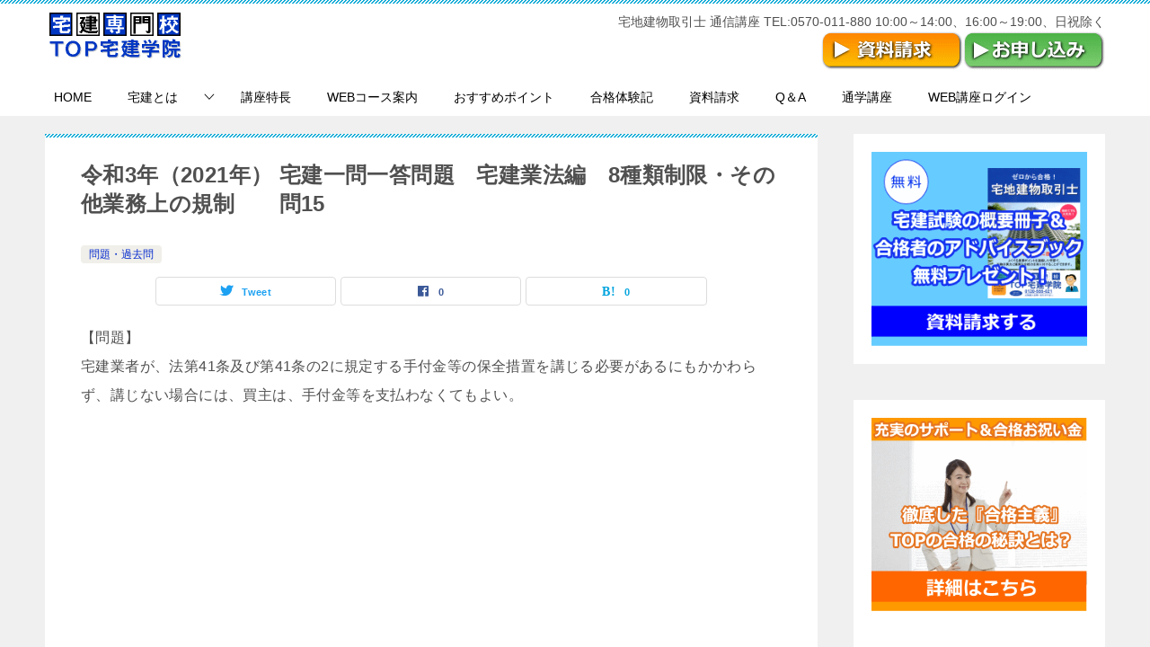

--- FILE ---
content_type: text/html; charset=UTF-8
request_url: https://www.top-takken.com/archives/3930
body_size: 7856
content:
<!doctype html><html lang="ja" class="col2 layout-footer-show"><head> <script src="https://www.googleoptimize.com/optimize.js?id=OPT-N53Q5LW"></script>  <script async src="https://www.googletagmanager.com/gtag/js?id=UA-4521173-1"></script> <script>window.dataLayer = window.dataLayer || [];
  function gtag(){dataLayer.push(arguments);}
  gtag('js', new Date());

gtag('config', 'UA-4521173-1', { 'optimize_id': 'OPT-N53Q5LW'});</script> <meta charset="UTF-8"><meta name="viewport" content="width=device-width, initial-scale=1"><link rel="profile" href="https://gmpg.org/xfn/11"><link media="all" href="https://www.top-takken.com/wp/wp-content/cache/autoptimize/css/autoptimize_d421e06d4a8e06481f0545ee645af33f.css" rel="stylesheet" /><title>令和3年（2021年） 宅建一問一答問題　宅建業法編　8種類制限・その他業務上の規制　　問15 ｜ 【スマホ・WEB・オンラインで学べる！】宅建 通信講座 通信教育 | 宅建専門校 TOP宅建学院</title><meta name='robots' content='max-image-preview:large' /> <script>var shf = 0;
		var lso = 1;
		var ajaxurl = 'https://www.top-takken.com/wp/wp-admin/admin-ajax.php';
		var sns_cnt = true;</script> <link rel='dns-prefetch' href='//s.w.org' /><link rel="alternate" type="application/rss+xml" title="【スマホ・WEB・オンラインで学べる！】宅建 通信講座 通信教育 | 宅建専門校 TOP宅建学院 &raquo; フィード" href="https://www.top-takken.com/feed" /><link rel="alternate" type="application/rss+xml" title="【スマホ・WEB・オンラインで学べる！】宅建 通信講座 通信教育 | 宅建専門校 TOP宅建学院 &raquo; コメントフィード" href="https://www.top-takken.com/comments/feed" /><link rel="alternate" type="application/rss+xml" title="【スマホ・WEB・オンラインで学べる！】宅建 通信講座 通信教育 | 宅建専門校 TOP宅建学院 &raquo; 令和3年（2021年） 宅建一問一答問題　宅建業法編　8種類制限・その他業務上の規制　　問15 のコメントのフィード" href="https://www.top-takken.com/archives/3930/feed" /> <script type="text/javascript">window._wpemojiSettings = {"baseUrl":"https:\/\/s.w.org\/images\/core\/emoji\/14.0.0\/72x72\/","ext":".png","svgUrl":"https:\/\/s.w.org\/images\/core\/emoji\/14.0.0\/svg\/","svgExt":".svg","source":{"concatemoji":"https:\/\/www.top-takken.com\/wp\/wp-includes\/js\/wp-emoji-release.min.js?ver=6.0.11"}};
/*! This file is auto-generated */
!function(e,a,t){var n,r,o,i=a.createElement("canvas"),p=i.getContext&&i.getContext("2d");function s(e,t){var a=String.fromCharCode,e=(p.clearRect(0,0,i.width,i.height),p.fillText(a.apply(this,e),0,0),i.toDataURL());return p.clearRect(0,0,i.width,i.height),p.fillText(a.apply(this,t),0,0),e===i.toDataURL()}function c(e){var t=a.createElement("script");t.src=e,t.defer=t.type="text/javascript",a.getElementsByTagName("head")[0].appendChild(t)}for(o=Array("flag","emoji"),t.supports={everything:!0,everythingExceptFlag:!0},r=0;r<o.length;r++)t.supports[o[r]]=function(e){if(!p||!p.fillText)return!1;switch(p.textBaseline="top",p.font="600 32px Arial",e){case"flag":return s([127987,65039,8205,9895,65039],[127987,65039,8203,9895,65039])?!1:!s([55356,56826,55356,56819],[55356,56826,8203,55356,56819])&&!s([55356,57332,56128,56423,56128,56418,56128,56421,56128,56430,56128,56423,56128,56447],[55356,57332,8203,56128,56423,8203,56128,56418,8203,56128,56421,8203,56128,56430,8203,56128,56423,8203,56128,56447]);case"emoji":return!s([129777,127995,8205,129778,127999],[129777,127995,8203,129778,127999])}return!1}(o[r]),t.supports.everything=t.supports.everything&&t.supports[o[r]],"flag"!==o[r]&&(t.supports.everythingExceptFlag=t.supports.everythingExceptFlag&&t.supports[o[r]]);t.supports.everythingExceptFlag=t.supports.everythingExceptFlag&&!t.supports.flag,t.DOMReady=!1,t.readyCallback=function(){t.DOMReady=!0},t.supports.everything||(n=function(){t.readyCallback()},a.addEventListener?(a.addEventListener("DOMContentLoaded",n,!1),e.addEventListener("load",n,!1)):(e.attachEvent("onload",n),a.attachEvent("onreadystatechange",function(){"complete"===a.readyState&&t.readyCallback()})),(e=t.source||{}).concatemoji?c(e.concatemoji):e.wpemoji&&e.twemoji&&(c(e.twemoji),c(e.wpemoji)))}(window,document,window._wpemojiSettings);</script> <link rel="canonical" href="https://www.top-takken.com/archives/3930" /><link rel="https://api.w.org/" href="https://www.top-takken.com/wp-json/" /><link rel="alternate" type="application/json" href="https://www.top-takken.com/wp-json/wp/v2/posts/3930" /><link rel="EditURI" type="application/rsd+xml" title="RSD" href="https://www.top-takken.com/wp/xmlrpc.php?rsd" /><link rel='shortlink' href='https://www.top-takken.com/?p=3930' /><link rel="alternate" type="application/json+oembed" href="https://www.top-takken.com/wp-json/oembed/1.0/embed?url=https%3A%2F%2Fwww.top-takken.com%2Farchives%2F3930" /><link rel="alternate" type="text/xml+oembed" href="https://www.top-takken.com/wp-json/oembed/1.0/embed?url=https%3A%2F%2Fwww.top-takken.com%2Farchives%2F3930&#038;format=xml" /><link rel="shortcut icon" href="https://www.top-takken.com/wp/wp-content/uploads/2013/09/favicon22.ico" /><link rel="apple-touch-icon-precomposed" href="https://www.top-takken.com/wp/wp-content/uploads/2014/05/favicon2.ico" />  <script>document.documentElement.className = document.documentElement.className.replace( 'no-js', 'js' );</script> <meta name="description" content="【問題】 宅建業者が、法第41条及び第41条の2に規定する手付金等の保全措置を講じる必要があるにもかかわらず、講じない場合には、買主は、手付金等を支払わなくてもよい。 　 　 　 　 ↓↓解答・解説はスクロール↓↓ 正解 …"><meta property="og:type" content="article" /><meta property="og:url" content="https://www.top-takken.com/archives/3930" /><meta property="og:title" content="令和3年（2021年） 宅建一問一答問題　宅建業法編　8種類制限・その他業務上の規制　　問15 ｜ 【スマホ・WEB・オンラインで学べる！】宅建 通信講座 通信教育 | 宅建専門校 TOP宅建学院"/><meta property="og:description" content="【問題】 宅建業者が、法第41条及び第41条の2に規定する手付金等の保全措置を講じる必要があるにもかかわらず、講じない場合には、買主は、手付金等を支払わなくてもよい。 　 　 　 　 ↓↓解答・解説はスクロール↓↓ 正解 …"><meta property="og:site_name" content="【スマホ・WEB・オンラインで学べる！】宅建 通信講座 通信教育 | 宅建専門校 TOP宅建学院"><meta property="og:image" content="https://www.top-takken.com/wp/wp-content/themes/keni8-child/images/ogp-default.jpg"><meta property="og:image:type" content="image/jpeg"><meta property="og:image:width" content="540"><meta property="og:image:height" content="360"><meta property="og:locale" content="ja_JP"><meta property="og:type" content="article" /><meta property="og:title" content="令和3年（2021年） 宅建一問一答問題　宅建業法編　8種類制限・その他業務上の規制　　問15" /><meta property="og:url" content="https://www.top-takken.com/archives/3930" /><meta property="og:description" content="【問題】 宅建業者が、法第41条及び第41条の2に規定する手付金等の保全措置を講じる必要があるにもかかわらず、&hellip;" /><meta property="article:published_time" content="2021-10-18T05:50:00+00:00" /><meta property="article:modified_time" content="2021-10-18T05:50:00+00:00" /><meta property="og:site_name" content="【スマホ・WEB・オンラインで学べる！】宅建 通信講座 通信教育 | 宅建専門校 TOP宅建学院" /><meta property="og:image" content="https://www.top-takken.com/wp/wp-content/uploads/2021/11/topicon.gif" /><meta property="og:image:width" content="512" /><meta property="og:image:height" content="512" /><meta property="og:locale" content="ja_JP" /><meta name="twitter:text:title" content="令和3年（2021年） 宅建一問一答問題　宅建業法編　8種類制限・その他業務上の規制　　問15" /><meta name="twitter:image" content="https://www.top-takken.com/wp/wp-content/uploads/2021/11/topicon-300x300.gif" /><meta name="twitter:card" content="summary" /><link rel="icon" href="https://www.top-takken.com/wp/wp-content/uploads/2021/11/topicon-150x150.gif" sizes="32x32" /><link rel="icon" href="https://www.top-takken.com/wp/wp-content/uploads/2021/11/topicon-300x300.gif" sizes="192x192" /><link rel="apple-touch-icon" href="https://www.top-takken.com/wp/wp-content/uploads/2021/11/topicon-300x300.gif" /><meta name="msapplication-TileImage" content="https://www.top-takken.com/wp/wp-content/uploads/2021/11/topicon-300x300.gif" />  <script async src="https://www.googletagmanager.com/gtag/js?id=AW-1039025169"></script> <script>window.dataLayer = window.dataLayer || [];
  function gtag(){dataLayer.push(arguments);}
  gtag('js', new Date());

  gtag('config', 'AW-1039025169');</script> <script async src="https://s.yimg.jp/images/listing/tool/cv/ytag.js"></script> <script>window.yjDataLayer = window.yjDataLayer || [];
function ytag() { yjDataLayer.push(arguments); }
ytag({"type":"ycl_cookie"});</script> </head><body data-rsssl=1 class="post-template-default single single-post postid-3930 single-format-standard wp-custom-logo"><div id="top" class="keni-container"><div class="keni-header_wrap"><div class="keni-header_outer"><header class="keni-header keni-header_col1"><div class="keni-header_inner"><p class="site-title"><a href="https://www.top-takken.com/" rel="home"><noscript><img  alt="【スマホ・WEB・オンラインで学べる！】宅建 通信講座 通信教育 | 宅建専門校 TOP宅建学院"width='156' height='54' data-src="https://www.top-takken.com/wp/wp-content/uploads/2014/05/logo.gif" class="lazyload" src="[data-uri]"><noscript><img src="https://www.top-takken.com/wp/wp-content/uploads/2014/05/logo.gif" alt="【スマホ・WEB・オンラインで学べる！】宅建 通信講座 通信教育 | 宅建専門校 TOP宅建学院"width='156' height='54'></noscript></noscript><img class="lazyload" src='data:image/svg+xml,%3Csvg%20xmlns=%22http://www.w3.org/2000/svg%22%20viewBox=%220%200%20156%2054%22%3E%3C/svg%3E' data-src="https://www.top-takken.com/wp/wp-content/uploads/2014/05/logo.gif" alt="【スマホ・WEB・オンラインで学べる！】宅建 通信講座 通信教育 | 宅建専門校 TOP宅建学院"width='156' height='54'></a></p><div class="keni-header_cont"><p class="right">宅地建物取引士 通信講座
TEL:0570-011-880
10:00～14:00、16:00～19:00、日祝除く</p><p class="right"><a href="https://39auto.biz/top-takken/registp.php?pid=3" target="_blank" rel="noopener"><noscript><img  alt="資料ご請求はこちら" data-src="https://www.top-takken.com/wp/wp-content/uploads/2015/12/shiryouseikyu2.gif" class="lazyload" src="[data-uri]" /><noscript><img src="https://www.top-takken.com/wp/wp-content/uploads/2015/12/shiryouseikyu2.gif" alt="資料ご請求はこちら" /></noscript></noscript><img class="lazyload" src='data:image/svg+xml,%3Csvg%20xmlns=%22http://www.w3.org/2000/svg%22%20viewBox=%220%200%20210%20140%22%3E%3C/svg%3E' data-src="https://www.top-takken.com/wp/wp-content/uploads/2015/12/shiryouseikyu2.gif" alt="資料ご請求はこちら" /></a><a href="https://top-takken.shop-pro.jp/" target="_blank" rel="noopener"><noscript><img  alt="申し込み" data-src="https://www.top-takken.com/wp/wp-content/uploads/2016/01/moushikomi.gif" class="lazyload" src="[data-uri]" /><noscript><img src="https://www.top-takken.com/wp/wp-content/uploads/2016/01/moushikomi.gif" alt="申し込み" /></noscript></noscript><img class="lazyload" src='data:image/svg+xml,%3Csvg%20xmlns=%22http://www.w3.org/2000/svg%22%20viewBox=%220%200%20210%20140%22%3E%3C/svg%3E' data-src="https://www.top-takken.com/wp/wp-content/uploads/2016/01/moushikomi.gif" alt="申し込み" /></a></p></div></div></header></div></div><div id="click-space"></div><div class="keni-gnav_wrap"><div class="keni-gnav_outer"><nav class="keni-gnav"><div class="keni-gnav_inner"><ul id="menu" class="keni-gnav_cont"><li id="menu-item-5076" class="menu-item menu-item-type-post_type menu-item-object-page menu-item-home menu-item-5076"><a href="https://www.top-takken.com/">HOME</a></li><li id="menu-item-5083" class="menu-item menu-item-type-post_type menu-item-object-page menu-item-has-children menu-item-5083"><a href="https://www.top-takken.com/takken.html">宅建とは</a><ul class="sub-menu"><li id="menu-item-5084" class="menu-item menu-item-type-post_type menu-item-object-page menu-item-5084"><a href="https://www.top-takken.com/takken/test.html">宅建試験</a></li><li id="menu-item-5085" class="menu-item menu-item-type-post_type menu-item-object-page menu-item-5085"><a href="https://www.top-takken.com/takken/advice.html">宅建試験の傾向と対策</a></li></ul></li><li id="menu-item-5089" class="menu-item menu-item-type-post_type menu-item-object-page menu-item-5089"><a href="https://www.top-takken.com/kouza.html">講座特長</a></li><li id="menu-item-5238" class="menu-item menu-item-type-post_type menu-item-object-page menu-item-5238"><a href="https://www.top-takken.com/course/douga.html">WEBコース案内</a></li><li id="menu-item-5133" class="menu-item menu-item-type-post_type menu-item-object-page menu-item-5133"><a href="https://www.top-takken.com/course-recommend.html">おすすめポイント</a></li><li id="menu-item-5082" class="menu-item menu-item-type-post_type menu-item-object-page menu-item-5082"><a href="https://www.top-takken.com/goukaku.html">合格体験記</a></li><li id="menu-item-5090" class="menu-item menu-item-type-custom menu-item-object-custom menu-item-5090"><a href="https://39auto.biz/top-takken/registp.php?pid=3">資料請求</a></li><li id="menu-item-5087" class="menu-item menu-item-type-post_type menu-item-object-page menu-item-5087"><a href="https://www.top-takken.com/question.html">Q＆A</a></li><li id="menu-item-5091" class="menu-item menu-item-type-custom menu-item-object-custom menu-item-5091"><a href="https://www.my-hp.jp/top/">通学講座</a></li><li id="menu-item-5366" class="menu-item menu-item-type-post_type menu-item-object-page menu-item-5366"><a href="https://www.top-takken.com/webschool-login.html">WEB講座ログイン</a></li><li class="menu-search"><div class="search-box"><form role="search" method="get" id="keni_search" class="searchform" action="https://www.top-takken.com/"> <input type="text" value="" name="s" aria-label="検索"><button class="btn-search"><noscript><img  width="18" height="18" alt="検索" data-src="https://www.top-takken.com/wp/wp-content/themes/keni80_wp_standard_all_202201120118/images/icon/search_black.svg" class="lazyload" src="[data-uri]"><noscript><img src="https://www.top-takken.com/wp/wp-content/themes/keni80_wp_standard_all_202201120118/images/icon/search_black.svg" width="18" height="18" alt="検索"></noscript></noscript><img class="lazyload" src='data:image/svg+xml,%3Csvg%20xmlns=%22http://www.w3.org/2000/svg%22%20viewBox=%220%200%2018%2018%22%3E%3C/svg%3E' data-src="https://www.top-takken.com/wp/wp-content/themes/keni80_wp_standard_all_202201120118/images/icon/search_black.svg" width="18" height="18" alt="検索"></button></form></div></li></ul></div><div class="keni-gnav_btn_wrap"><div class="keni-gnav_btn"><span class="keni-gnav_btn_icon-open"></span></div></div></nav></div></div><div class="keni-main_wrap"><div class="keni-main_outer"><main id="main" class="keni-main"><div class="keni-main_inner"><aside class="free-area free-area_before-title"></aside><article class="post-3930 post type-post status-publish format-standard category-19 tag-20 keni-section" itemscope itemtype="http://schema.org/Article"><meta itemscope itemprop="mainEntityOfPage"  itemType="https://schema.org/WebPage" itemid="https://www.top-takken.com/archives/3930" /><div class="keni-section_wrap article_wrap"><div class="keni-section"><header class="article-header"><h1 class="entry_title" itemprop="headline">令和3年（2021年） 宅建一問一答問題　宅建業法編　8種類制限・その他業務上の規制　　問15</h1><div class="entry_status"><ul class="entry_category"><li class="entry_category_item %e5%95%8f%e9%a1%8c%e3%83%bb%e9%81%8e%e5%8e%bb%e5%95%8f" style="background-color: #f0efe9;"><a href="https://www.top-takken.com/archives/category/%e5%95%8f%e9%a1%8c%e3%83%bb%e9%81%8e%e5%8e%bb%e5%95%8f" style="color: #0329ce;">問題・過去問</a></li></ul></div><aside class="sns-btn_wrap"><div class="sns-btn_tw" data-url="https://www.top-takken.com/archives/3930" data-title="%E4%BB%A4%E5%92%8C3%E5%B9%B4%EF%BC%882021%E5%B9%B4%EF%BC%89+%E5%AE%85%E5%BB%BA%E4%B8%80%E5%95%8F%E4%B8%80%E7%AD%94%E5%95%8F%E9%A1%8C%E3%80%80%E5%AE%85%E5%BB%BA%E6%A5%AD%E6%B3%95%E7%B7%A8%E3%80%808%E7%A8%AE%E9%A1%9E%E5%88%B6%E9%99%90%E3%83%BB%E3%81%9D%E3%81%AE%E4%BB%96%E6%A5%AD%E5%8B%99%E4%B8%8A%E3%81%AE%E8%A6%8F%E5%88%B6%E3%80%80%E3%80%80%E5%95%8F15+%EF%BD%9C+%E3%80%90%E3%82%B9%E3%83%9E%E3%83%9B%E3%83%BBWEB%E3%83%BB%E3%82%AA%E3%83%B3%E3%83%A9%E3%82%A4%E3%83%B3%E3%81%A7%E5%AD%A6%E3%81%B9%E3%82%8B%EF%BC%81%E3%80%91%E5%AE%85%E5%BB%BA+%E9%80%9A%E4%BF%A1%E8%AC%9B%E5%BA%A7+%E9%80%9A%E4%BF%A1%E6%95%99%E8%82%B2+%7C+%E5%AE%85%E5%BB%BA%E5%B0%82%E9%96%80%E6%A0%A1+TOP%E5%AE%85%E5%BB%BA%E5%AD%A6%E9%99%A2"></div><div class="sns-btn_fb" data-url="https://www.top-takken.com/archives/3930" data-title="%E4%BB%A4%E5%92%8C3%E5%B9%B4%EF%BC%882021%E5%B9%B4%EF%BC%89+%E5%AE%85%E5%BB%BA%E4%B8%80%E5%95%8F%E4%B8%80%E7%AD%94%E5%95%8F%E9%A1%8C%E3%80%80%E5%AE%85%E5%BB%BA%E6%A5%AD%E6%B3%95%E7%B7%A8%E3%80%808%E7%A8%AE%E9%A1%9E%E5%88%B6%E9%99%90%E3%83%BB%E3%81%9D%E3%81%AE%E4%BB%96%E6%A5%AD%E5%8B%99%E4%B8%8A%E3%81%AE%E8%A6%8F%E5%88%B6%E3%80%80%E3%80%80%E5%95%8F15+%EF%BD%9C+%E3%80%90%E3%82%B9%E3%83%9E%E3%83%9B%E3%83%BBWEB%E3%83%BB%E3%82%AA%E3%83%B3%E3%83%A9%E3%82%A4%E3%83%B3%E3%81%A7%E5%AD%A6%E3%81%B9%E3%82%8B%EF%BC%81%E3%80%91%E5%AE%85%E5%BB%BA+%E9%80%9A%E4%BF%A1%E8%AC%9B%E5%BA%A7+%E9%80%9A%E4%BF%A1%E6%95%99%E8%82%B2+%7C+%E5%AE%85%E5%BB%BA%E5%B0%82%E9%96%80%E6%A0%A1+TOP%E5%AE%85%E5%BB%BA%E5%AD%A6%E9%99%A2"></div><div class="sns-btn_hatena" data-url="https://www.top-takken.com/archives/3930" data-title="%E4%BB%A4%E5%92%8C3%E5%B9%B4%EF%BC%882021%E5%B9%B4%EF%BC%89+%E5%AE%85%E5%BB%BA%E4%B8%80%E5%95%8F%E4%B8%80%E7%AD%94%E5%95%8F%E9%A1%8C%E3%80%80%E5%AE%85%E5%BB%BA%E6%A5%AD%E6%B3%95%E7%B7%A8%E3%80%808%E7%A8%AE%E9%A1%9E%E5%88%B6%E9%99%90%E3%83%BB%E3%81%9D%E3%81%AE%E4%BB%96%E6%A5%AD%E5%8B%99%E4%B8%8A%E3%81%AE%E8%A6%8F%E5%88%B6%E3%80%80%E3%80%80%E5%95%8F15+%EF%BD%9C+%E3%80%90%E3%82%B9%E3%83%9E%E3%83%9B%E3%83%BBWEB%E3%83%BB%E3%82%AA%E3%83%B3%E3%83%A9%E3%82%A4%E3%83%B3%E3%81%A7%E5%AD%A6%E3%81%B9%E3%82%8B%EF%BC%81%E3%80%91%E5%AE%85%E5%BB%BA+%E9%80%9A%E4%BF%A1%E8%AC%9B%E5%BA%A7+%E9%80%9A%E4%BF%A1%E6%95%99%E8%82%B2+%7C+%E5%AE%85%E5%BB%BA%E5%B0%82%E9%96%80%E6%A0%A1+TOP%E5%AE%85%E5%BB%BA%E5%AD%A6%E9%99%A2"></div></aside></header><div class="article-body" itemprop="articleBody"><p>【問題】<br /> 宅建業者が、法第41条及び第41条の2に規定する手付金等の保全措置を講じる必要があるにもかかわらず、講じない場合には、買主は、手付金等を支払わなくてもよい。<br /> 　</p><p>　</p><p>　</p><p>　</p><p>↓↓解答・解説はスクロール↓↓<br /> <br><br><br><br><br><br><br><br><br><br><p>正解　〇<br /> 正しい、業者が保全措置を講じないときは、買主は手付金等を支払わなくてよい。</p><p>　</p><p>　</p><p>※内容は2021年現在のものです。</p><p>上記の問題を収録した問題集を限定販売しています。20名限定販売となりますのでお早めにお申し込みください。（現在新規お申し込み休止中）<br /> <a href="https://top-takken.shop-pro.jp/?pid=163377431" rel="noopener" target="_blank">【必須項目・一問一答問題集】厳選・要チェック430（2021年度版）★特別価格2,980円（税・送料込み）【20名限定販売】詳細・購入はこちら</a></p><p><script type='text/javascript' src='https://top-takken.shop-pro.jp/?mode=cartjs&#038;pid=163377431&#038;style=normal_gray&#038;name=y&#038;img=y&#038;expl=n&#038;stock=y&#038;price=y&#038;optview=n&#038;inq=n&#038;sk=n' charset='euc-jp'></script></p><p>　</p></div><div class="post-tag"><dl><dt>タグ</dt><dd><ul><li > <a href="https://www.top-takken.com/archives/tag/%e4%b8%80%e5%95%8f%e4%b8%80%e7%ad%94"  rel="tag">一問一答</a></li></ul></dd></dl></div></div></div><div class="behind-article-area"><div class="keni-section_wrap keni-section_wrap_style02"><div class="keni-section"><aside class="sns-btn_wrap"><div class="sns-btn_tw" data-url="https://www.top-takken.com/archives/3930" data-title="%E4%BB%A4%E5%92%8C3%E5%B9%B4%EF%BC%882021%E5%B9%B4%EF%BC%89+%E5%AE%85%E5%BB%BA%E4%B8%80%E5%95%8F%E4%B8%80%E7%AD%94%E5%95%8F%E9%A1%8C%E3%80%80%E5%AE%85%E5%BB%BA%E6%A5%AD%E6%B3%95%E7%B7%A8%E3%80%808%E7%A8%AE%E9%A1%9E%E5%88%B6%E9%99%90%E3%83%BB%E3%81%9D%E3%81%AE%E4%BB%96%E6%A5%AD%E5%8B%99%E4%B8%8A%E3%81%AE%E8%A6%8F%E5%88%B6%E3%80%80%E3%80%80%E5%95%8F15+%EF%BD%9C+%E3%80%90%E3%82%B9%E3%83%9E%E3%83%9B%E3%83%BBWEB%E3%83%BB%E3%82%AA%E3%83%B3%E3%83%A9%E3%82%A4%E3%83%B3%E3%81%A7%E5%AD%A6%E3%81%B9%E3%82%8B%EF%BC%81%E3%80%91%E5%AE%85%E5%BB%BA+%E9%80%9A%E4%BF%A1%E8%AC%9B%E5%BA%A7+%E9%80%9A%E4%BF%A1%E6%95%99%E8%82%B2+%7C+%E5%AE%85%E5%BB%BA%E5%B0%82%E9%96%80%E6%A0%A1+TOP%E5%AE%85%E5%BB%BA%E5%AD%A6%E9%99%A2"></div><div class="sns-btn_fb" data-url="https://www.top-takken.com/archives/3930" data-title="%E4%BB%A4%E5%92%8C3%E5%B9%B4%EF%BC%882021%E5%B9%B4%EF%BC%89+%E5%AE%85%E5%BB%BA%E4%B8%80%E5%95%8F%E4%B8%80%E7%AD%94%E5%95%8F%E9%A1%8C%E3%80%80%E5%AE%85%E5%BB%BA%E6%A5%AD%E6%B3%95%E7%B7%A8%E3%80%808%E7%A8%AE%E9%A1%9E%E5%88%B6%E9%99%90%E3%83%BB%E3%81%9D%E3%81%AE%E4%BB%96%E6%A5%AD%E5%8B%99%E4%B8%8A%E3%81%AE%E8%A6%8F%E5%88%B6%E3%80%80%E3%80%80%E5%95%8F15+%EF%BD%9C+%E3%80%90%E3%82%B9%E3%83%9E%E3%83%9B%E3%83%BBWEB%E3%83%BB%E3%82%AA%E3%83%B3%E3%83%A9%E3%82%A4%E3%83%B3%E3%81%A7%E5%AD%A6%E3%81%B9%E3%82%8B%EF%BC%81%E3%80%91%E5%AE%85%E5%BB%BA+%E9%80%9A%E4%BF%A1%E8%AC%9B%E5%BA%A7+%E9%80%9A%E4%BF%A1%E6%95%99%E8%82%B2+%7C+%E5%AE%85%E5%BB%BA%E5%B0%82%E9%96%80%E6%A0%A1+TOP%E5%AE%85%E5%BB%BA%E5%AD%A6%E9%99%A2"></div><div class="sns-btn_hatena" data-url="https://www.top-takken.com/archives/3930" data-title="%E4%BB%A4%E5%92%8C3%E5%B9%B4%EF%BC%882021%E5%B9%B4%EF%BC%89+%E5%AE%85%E5%BB%BA%E4%B8%80%E5%95%8F%E4%B8%80%E7%AD%94%E5%95%8F%E9%A1%8C%E3%80%80%E5%AE%85%E5%BB%BA%E6%A5%AD%E6%B3%95%E7%B7%A8%E3%80%808%E7%A8%AE%E9%A1%9E%E5%88%B6%E9%99%90%E3%83%BB%E3%81%9D%E3%81%AE%E4%BB%96%E6%A5%AD%E5%8B%99%E4%B8%8A%E3%81%AE%E8%A6%8F%E5%88%B6%E3%80%80%E3%80%80%E5%95%8F15+%EF%BD%9C+%E3%80%90%E3%82%B9%E3%83%9E%E3%83%9B%E3%83%BBWEB%E3%83%BB%E3%82%AA%E3%83%B3%E3%83%A9%E3%82%A4%E3%83%B3%E3%81%A7%E5%AD%A6%E3%81%B9%E3%82%8B%EF%BC%81%E3%80%91%E5%AE%85%E5%BB%BA+%E9%80%9A%E4%BF%A1%E8%AC%9B%E5%BA%A7+%E9%80%9A%E4%BF%A1%E6%95%99%E8%82%B2+%7C+%E5%AE%85%E5%BB%BA%E5%B0%82%E9%96%80%E6%A0%A1+TOP%E5%AE%85%E5%BB%BA%E5%AD%A6%E9%99%A2"></div></aside><div class="keni-related-area keni-section_wrap keni-section_wrap_style02"><section class="keni-section"><h2 class="keni-related-title">関連記事</h2><ul class="related-entry-list related-entry-list_style01"><li class="related-entry-list_item"><figure class="related-entry_thumb"><a href="https://www.top-takken.com/archives/4670" title="令和4年（2022年） 宅建一問一答問題　権利関係編　民法　債権　問52"><noscript><img  width="540" height="360" alt="令和4年（2022年） 宅建一問一答問題　権利関係編　民法　債権　問52" data-src="https://www.top-takken.com/wp/wp-content/themes/keni8-child/images/no-image.jpg" class="relation-image lazyload" src="[data-uri]"><noscript><img src="https://www.top-takken.com/wp/wp-content/themes/keni8-child/images/no-image.jpg" class="relation-image"width="540" height="360" alt="令和4年（2022年） 宅建一問一答問題　権利関係編　民法　債権　問52"></noscript></noscript><img src='data:image/svg+xml,%3Csvg%20xmlns=%22http://www.w3.org/2000/svg%22%20viewBox=%220%200%20540%20360%22%3E%3C/svg%3E' data-src="https://www.top-takken.com/wp/wp-content/themes/keni8-child/images/no-image.jpg" class="lazyload relation-image"width="540" height="360" alt="令和4年（2022年） 宅建一問一答問題　権利関係編　民法　債権　問52"></a></figure><p class="related-entry_title"><a href="https://www.top-takken.com/archives/4670" title="令和4年（2022年） 宅建一問一答問題　権利関係編　民法　債権　問52">令和4年（2022年） 宅建一問一答問題　権利関係編　民法　債権　問52</a></p></li><li class="related-entry-list_item"><figure class="related-entry_thumb"><a href="https://www.top-takken.com/archives/4759" title="令和4年（2022年） 宅建一問一答問題　権利関係編　特別法　不動産登記法　問27"><noscript><img  width="540" height="360" alt="令和4年（2022年） 宅建一問一答問題　権利関係編　特別法　不動産登記法　問27" data-src="https://www.top-takken.com/wp/wp-content/themes/keni8-child/images/no-image.jpg" class="relation-image lazyload" src="[data-uri]"><noscript><img src="https://www.top-takken.com/wp/wp-content/themes/keni8-child/images/no-image.jpg" class="relation-image"width="540" height="360" alt="令和4年（2022年） 宅建一問一答問題　権利関係編　特別法　不動産登記法　問27"></noscript></noscript><img src='data:image/svg+xml,%3Csvg%20xmlns=%22http://www.w3.org/2000/svg%22%20viewBox=%220%200%20540%20360%22%3E%3C/svg%3E' data-src="https://www.top-takken.com/wp/wp-content/themes/keni8-child/images/no-image.jpg" class="lazyload relation-image"width="540" height="360" alt="令和4年（2022年） 宅建一問一答問題　権利関係編　特別法　不動産登記法　問27"></a></figure><p class="related-entry_title"><a href="https://www.top-takken.com/archives/4759" title="令和4年（2022年） 宅建一問一答問題　権利関係編　特別法　不動産登記法　問27">令和4年（2022年） 宅建一問一答問題　権利関係編　特別法　不動産登記法　問27</a></p></li><li class="related-entry-list_item"><figure class="related-entry_thumb"><a href="https://www.top-takken.com/archives/3284" title="令和3年（2021年） 宅建一問一答問題　権利関係編　民法　債権　問49"><noscript><img  width="540" height="360" alt="令和3年（2021年） 宅建一問一答問題　権利関係編　民法　債権　問49" data-src="https://www.top-takken.com/wp/wp-content/themes/keni8-child/images/no-image.jpg" class="relation-image lazyload" src="[data-uri]"><noscript><img src="https://www.top-takken.com/wp/wp-content/themes/keni8-child/images/no-image.jpg" class="relation-image"width="540" height="360" alt="令和3年（2021年） 宅建一問一答問題　権利関係編　民法　債権　問49"></noscript></noscript><img src='data:image/svg+xml,%3Csvg%20xmlns=%22http://www.w3.org/2000/svg%22%20viewBox=%220%200%20540%20360%22%3E%3C/svg%3E' data-src="https://www.top-takken.com/wp/wp-content/themes/keni8-child/images/no-image.jpg" class="lazyload relation-image"width="540" height="360" alt="令和3年（2021年） 宅建一問一答問題　権利関係編　民法　債権　問49"></a></figure><p class="related-entry_title"><a href="https://www.top-takken.com/archives/3284" title="令和3年（2021年） 宅建一問一答問題　権利関係編　民法　債権　問49">令和3年（2021年） 宅建一問一答問題　権利関係編　民法　債権　問49</a></p></li><li class="related-entry-list_item"><figure class="related-entry_thumb"><a href="https://www.top-takken.com/archives/3671" title="令和3年（2021年） 宅建一問一答問題　税・価格・5問免除編　５問免除科目　問10"><noscript><img  width="540" height="360" alt="令和3年（2021年） 宅建一問一答問題　税・価格・5問免除編　５問免除科目　問10" data-src="https://www.top-takken.com/wp/wp-content/themes/keni8-child/images/no-image.jpg" class="relation-image lazyload" src="[data-uri]"><noscript><img src="https://www.top-takken.com/wp/wp-content/themes/keni8-child/images/no-image.jpg" class="relation-image"width="540" height="360" alt="令和3年（2021年） 宅建一問一答問題　税・価格・5問免除編　５問免除科目　問10"></noscript></noscript><img src='data:image/svg+xml,%3Csvg%20xmlns=%22http://www.w3.org/2000/svg%22%20viewBox=%220%200%20540%20360%22%3E%3C/svg%3E' data-src="https://www.top-takken.com/wp/wp-content/themes/keni8-child/images/no-image.jpg" class="lazyload relation-image"width="540" height="360" alt="令和3年（2021年） 宅建一問一答問題　税・価格・5問免除編　５問免除科目　問10"></a></figure><p class="related-entry_title"><a href="https://www.top-takken.com/archives/3671" title="令和3年（2021年） 宅建一問一答問題　税・価格・5問免除編　５問免除科目　問10">令和3年（2021年） 宅建一問一答問題　税・価格・5問免除編　５問免除科目　問10</a></p></li><li class="related-entry-list_item"><figure class="related-entry_thumb"><a href="https://www.top-takken.com/archives/4553" title="令和4年（2022年） 宅建一問一答問題　権利関係編　民法　物権　問18"><noscript><img  width="540" height="360" alt="令和4年（2022年） 宅建一問一答問題　権利関係編　民法　物権　問18" data-src="https://www.top-takken.com/wp/wp-content/themes/keni8-child/images/no-image.jpg" class="relation-image lazyload" src="[data-uri]"><noscript><img src="https://www.top-takken.com/wp/wp-content/themes/keni8-child/images/no-image.jpg" class="relation-image"width="540" height="360" alt="令和4年（2022年） 宅建一問一答問題　権利関係編　民法　物権　問18"></noscript></noscript><img src='data:image/svg+xml,%3Csvg%20xmlns=%22http://www.w3.org/2000/svg%22%20viewBox=%220%200%20540%20360%22%3E%3C/svg%3E' data-src="https://www.top-takken.com/wp/wp-content/themes/keni8-child/images/no-image.jpg" class="lazyload relation-image"width="540" height="360" alt="令和4年（2022年） 宅建一問一答問題　権利関係編　民法　物権　問18"></a></figure><p class="related-entry_title"><a href="https://www.top-takken.com/archives/4553" title="令和4年（2022年） 宅建一問一答問題　権利関係編　民法　物権　問18">令和4年（2022年） 宅建一問一答問題　権利関係編　民法　物権　問18</a></p></li><li class="related-entry-list_item"><figure class="related-entry_thumb"><a href="https://www.top-takken.com/archives/3451" title="令和3年（2021年） 宅建一問一答問題　法令制限編　都市計画法　　問22"><noscript><img  width="540" height="360" alt="令和3年（2021年） 宅建一問一答問題　法令制限編　都市計画法　　問22" data-src="https://www.top-takken.com/wp/wp-content/themes/keni8-child/images/no-image.jpg" class="relation-image lazyload" src="[data-uri]"><noscript><img src="https://www.top-takken.com/wp/wp-content/themes/keni8-child/images/no-image.jpg" class="relation-image"width="540" height="360" alt="令和3年（2021年） 宅建一問一答問題　法令制限編　都市計画法　　問22"></noscript></noscript><img src='data:image/svg+xml,%3Csvg%20xmlns=%22http://www.w3.org/2000/svg%22%20viewBox=%220%200%20540%20360%22%3E%3C/svg%3E' data-src="https://www.top-takken.com/wp/wp-content/themes/keni8-child/images/no-image.jpg" class="lazyload relation-image"width="540" height="360" alt="令和3年（2021年） 宅建一問一答問題　法令制限編　都市計画法　　問22"></a></figure><p class="related-entry_title"><a href="https://www.top-takken.com/archives/3451" title="令和3年（2021年） 宅建一問一答問題　法令制限編　都市計画法　　問22">令和3年（2021年） 宅建一問一答問題　法令制限編　都市計画法　　問22</a></p></li></ul></section></div><nav class="navigation post-navigation" aria-label="投稿"><h2 class="screen-reader-text">投稿ナビゲーション</h2><div class="nav-links"><div class="nav-previous"><a href="https://www.top-takken.com/archives/3928">令和3年（2021年） 宅建一問一答問題　宅建業法編　8種類制限・その他業務上の規制　　問14</a></div><div class="nav-next"><a href="https://www.top-takken.com/archives/3932">令和3年（2021年） 宅建一問一答問題　宅建業法編　8種類制限・その他業務上の規制　　問16</a></div></div></nav></div></div></div></article><aside class="free-area free-area_after-cont"></aside></div></main><aside id="secondary" class="keni-sub"><div id="text-18" class="keni-section_wrap widget widget_text"><section class="keni-section"><div class="textwidget"><div class="al-c"><a href="https://39auto.biz/top-takken/registp.php?pid=3" target="_blank" rel="noopener"><noscript><img data-src='https://www.top-takken.com/wp/wp-content/uploads/2020/12/shiryou2021n.gif' class='lazyload' src='[data-uri]' /><noscript><img src="https://www.top-takken.com/wp/wp-content/uploads/2020/12/shiryou2021n.gif" /></noscript></noscript><img class="lazyload" src='data:image/svg+xml,%3Csvg%20xmlns=%22http://www.w3.org/2000/svg%22%20viewBox=%220%200%20210%20140%22%3E%3C/svg%3E' data-src="https://www.top-takken.com/wp/wp-content/uploads/2020/12/shiryou2021n.gif" /></a></div></div></section></div><div id="text-20" class="keni-section_wrap widget widget_text"><section class="keni-section"><div class="textwidget"><div class="al-c"><p><a href="https://www.top-takken.com/point.html"><noscript><img  alt="TOP宅建学院　合格の秘訣" data-src="https://www.top-takken.com/wp/wp-content/uploads/2021/05/hiketsu.gif" class="lazyload" src="[data-uri]" /><noscript><img src="https://www.top-takken.com/wp/wp-content/uploads/2021/05/hiketsu.gif" alt="TOP宅建学院　合格の秘訣" /></noscript></noscript><img class="lazyload" src='data:image/svg+xml,%3Csvg%20xmlns=%22http://www.w3.org/2000/svg%22%20viewBox=%220%200%20210%20140%22%3E%3C/svg%3E' data-src="https://www.top-takken.com/wp/wp-content/uploads/2021/05/hiketsu.gif" alt="TOP宅建学院　合格の秘訣" /></a></p></div></div></section></div><div id="text-21" class="keni-section_wrap widget widget_text"><section class="keni-section"><div class="textwidget"><div class="al-c"> <a href="https://www.top-takken.com/goukaku.html" target="_blank" rel="noopener"><noscript><img  alt="通信講座　合格体験記" data-src="https://www.top-takken.com/wp/wp-content/uploads/2011/10/goukaku_tsushin.gif" class="lazyload" src="[data-uri]" /><noscript><img src="https://www.top-takken.com/wp/wp-content/uploads/2011/10/goukaku_tsushin.gif" alt="通信講座　合格体験記" /></noscript></noscript><img class="lazyload" src='data:image/svg+xml,%3Csvg%20xmlns=%22http://www.w3.org/2000/svg%22%20viewBox=%220%200%20210%20140%22%3E%3C/svg%3E' data-src="https://www.top-takken.com/wp/wp-content/uploads/2011/10/goukaku_tsushin.gif" alt="通信講座　合格体験記" /></a></p><p><a href="https://www.my-hp.jp/top/koe.html" target="_blank" rel="noopener"><noscript><img  alt="宅建　通学講座　合格者の声" data-src="https://www.top-takken.com/wp/wp-content/uploads/2011/10/goukaku_tsugaku.gif" class="lazyload" src="[data-uri]" /><noscript><img src="https://www.top-takken.com/wp/wp-content/uploads/2011/10/goukaku_tsugaku.gif" alt="宅建　通学講座　合格者の声" /></noscript></noscript><img class="lazyload" src='data:image/svg+xml,%3Csvg%20xmlns=%22http://www.w3.org/2000/svg%22%20viewBox=%220%200%20210%20140%22%3E%3C/svg%3E' data-src="https://www.top-takken.com/wp/wp-content/uploads/2011/10/goukaku_tsugaku.gif" alt="宅建　通学講座　合格者の声" /></a></div></div></section></div><div id="text-22" class="keni-section_wrap widget widget_text"><section class="keni-section"><div class="textwidget"><div class="al-c"><p><a href="https://www.my-hp.jp/top/289.html"><noscript><img data-src='https://www.top-takken.com/wp/wp-content/uploads/2012/01/nhk.gif' class='lazyload' src='[data-uri]' /><noscript><img src="https://www.top-takken.com/wp/wp-content/uploads/2012/01/nhk.gif" /></noscript></noscript><img class="lazyload" src='data:image/svg+xml,%3Csvg%20xmlns=%22http://www.w3.org/2000/svg%22%20viewBox=%220%200%20210%20140%22%3E%3C/svg%3E' data-src="https://www.top-takken.com/wp/wp-content/uploads/2012/01/nhk.gif" /></a></p><p><a href="https://www.my-hp.jp/top/483.html"><noscript><img data-src='https://www.top-takken.com/wp/wp-content/uploads/2013/06/media.gif' class='lazyload' src='[data-uri]' /><noscript><img src="https://www.top-takken.com/wp/wp-content/uploads/2013/06/media.gif" /></noscript></noscript><img class="lazyload" src='data:image/svg+xml,%3Csvg%20xmlns=%22http://www.w3.org/2000/svg%22%20viewBox=%220%200%20210%20140%22%3E%3C/svg%3E' data-src="https://www.top-takken.com/wp/wp-content/uploads/2013/06/media.gif" /></a></p></div></div></section></div><div id="text-23" class="keni-section_wrap widget widget_text"><section class="keni-section"><h3 class="sub-section_title">Facebook</h3><div class="textwidget"><p><iframe style="border: none; overflow: hidden; width:100%; height: 290px;"  frameborder="0" scrolling="no" data-src="//www.facebook.com/plugins/likebox.php?href=http%3A%2F%2Fwww.facebook.com%2Fpages%2F%25E5%25AE%2585%25E5%25BB%25BA%25E5%25B0%2582%25E9%2596%2580%25E6%25A0%25A1-TOP%25E5%25AE%2585%25E5%25BB%25BA%25E5%25AD%25A6%25E9%2599%25A2%2F200831833300110&amp;width=180&amp;height=290&amp;colorscheme=light&amp;show_faces=true&amp;border_color&amp;stream=false&amp;header=true" class="lazyload" src="[data-uri]"></iframe></p></div></section></div></aside></div></div><div class="keni-breadcrumb-list_wrap"><div class="keni-breadcrumb-list_outer"><nav class="keni-breadcrumb-list"><ol class="keni-breadcrumb-list_inner" itemscope itemtype="http://schema.org/BreadcrumbList"><li itemprop="itemListElement" itemscope itemtype="http://schema.org/ListItem"> <a itemprop="item" href="https://www.top-takken.com"><span itemprop="name">【スマホ・WEB・オンラインで学べる！】宅建 通信講座 通信教育 | 宅建専門校 TOP宅建学院</span> TOP</a><meta itemprop="position" content="1" /></li><li itemprop="itemListElement" itemscope itemtype="http://schema.org/ListItem"> <a itemprop="item" href="https://www.top-takken.com/archives/category/%e5%95%8f%e9%a1%8c%e3%83%bb%e9%81%8e%e5%8e%bb%e5%95%8f"><span itemprop="name">問題・過去問</span></a><meta itemprop="position" content="2" /></li><li>令和3年（2021年） 宅建一問一答問題　宅建業法編　8種類制限・その他業務上の規制　　問15</li></ol></nav></div></div><div class="keni-footer_wrap"><div class="keni-footer_outer"><footer class="keni-footer"><div class="keni-footer_inner"><div class="keni-footer-cont_wrap keni-footer_col1"><div class="keni-footer-cont"><div id="text-19" class="keni-section_wrap widget widget_text"><section class="keni-section"><div class="textwidget"><div class="al-c"><a href="https://www.my-hp.jp/top/" target="_blank" rel="noopener"><noscript><img  alt="通学講座詳細はこちらから" data-src="https://www.top-takken.com/wp/wp-content/uploads/2016/01/tsugakukouza.gif" class="lazyload" src="[data-uri]" /><noscript><img src="https://www.top-takken.com/wp/wp-content/uploads/2016/01/tsugakukouza.gif" alt="通学講座詳細はこちらから" /></noscript></noscript><img class="lazyload" src='data:image/svg+xml,%3Csvg%20xmlns=%22http://www.w3.org/2000/svg%22%20viewBox=%220%200%20210%20140%22%3E%3C/svg%3E' data-src="https://www.top-takken.com/wp/wp-content/uploads/2016/01/tsugakukouza.gif" alt="通学講座詳細はこちらから" /></a></div></div></section></div></div></div></div></footer><div class="footer-menu"></div><div class="keni-copyright_wrap"><div class="keni-copyright"> <small>&copy; 2011 【スマホ・WEB・オンラインで学べる！】宅建 通信講座 通信教育 | 宅建専門校 TOP宅建学院</small></div></div></div></div><div class="keni-footer-panel_wrap"><div class="keni-footer-panel_outer"><aside class="keni-footer-panel"><ul class="utility-menu"><li class="utility-menu_item"><a href="https://39auto.biz/top-takken/registp.php?pid=3" target="_blank" rel="noopener"><span class="icon_mail"></span>資料請求</a></li><li class="utility-menu_item"><a href="https://top-takken.shop-pro.jp/" target="_blank" rel="noopener"><span class="icon_cart"></span>申し込み</a></li><li class="utility-menu_item"><a href="#top"><span class="icon_arrow_s_up"></span>TOPへ</a></li></ul><div class="keni-footer-panel_sns"><div class="sns-btn_wrap sns-btn_wrap_s"><div class="sns-btn_tw"></div><div class="sns-btn_fb"></div><div class="sns-btn_hatena"></div></div></div></aside></div></div></div><p class="page-top"><a href="#top"></a></p>  <script type='text/javascript' id='contact-form-7-js-extra'>var wpcf7 = {"api":{"root":"https:\/\/www.top-takken.com\/wp-json\/","namespace":"contact-form-7\/v1"},"cached":"1"};</script> <noscript><style>.lazyload{display:none;}</style></noscript><script data-noptimize="1">window.lazySizesConfig=window.lazySizesConfig||{};window.lazySizesConfig.loadMode=1;</script><script async data-noptimize="1" src='https://www.top-takken.com/wp/wp-content/plugins/autoptimize/classes/external/js/lazysizes.min.js?ao_version=3.1.2'></script> <script defer src="https://www.top-takken.com/wp/wp-content/cache/autoptimize/js/autoptimize_0b7f96012ae13675d35a644c760e3dc4.js"></script></body></html>